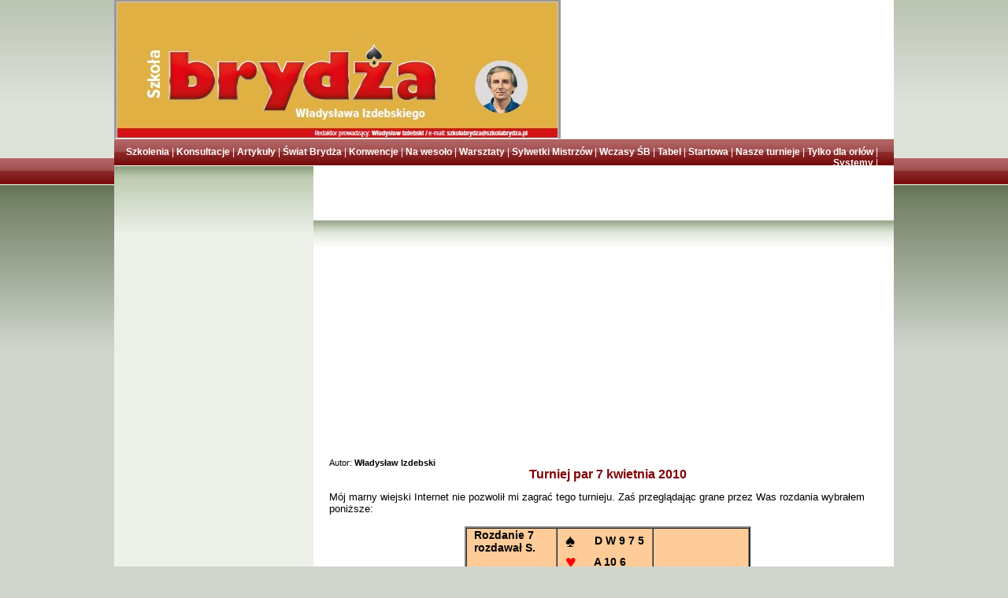

--- FILE ---
content_type: text/html
request_url: http://szkolabrydza.pl/index.php?a=t&id=291&id_nad=149
body_size: 6069
content:
<!DOCTYPE html PUBLIC '-//W3C//DTD XHTML 1.0 Transitional//EN' 'http://www.w3.org/TR/xhtml1/DTD/xhtml1-transitional.dtd'>
<html xmlns='http://www.w3.org/1999/xhtml'>
<head>
<meta http-equiv='Content-Type' content='text/html; charset=utf-8' />
<link href='szablony/styl.css' rel='stylesheet' type='text/css' />
<link href='szablony/styl_szablon.css' rel='stylesheet' type="text/css">
<title>Szkoła brydża - Władysław Izdebski</title>
<meta name='keywords' content='brydż, książki brydżowe, szkoła' />
<meta name='description' content='BRYDŻ' />
<meta name='robots' content='index, follow' />
<meta name='revisit-after' content='2 days' />
<meta content='Netidea.pl' name='author' />
<script async src="//pagead2.googlesyndication.com/pagead/js/adsbygoogle.js"></script><script>(adsbygoogle=window.adsbygoogle||[]).push({google_ad_client:"ca-pub-1615147905145715",enable_page_level_ads:true});</script>
</head>

<body>
<!-- <div class="Menu_rozwijalne2"><h1><a href="http://www.netidea.com.pl" title="strony internetowe">Projektowanie stron gdańsk</a></h1></div> -->
<div id="container">
	<div id="top"><table width='100%' cellpadding='0' cellspacing='0'>
   <tr>
	  
   	<td width='567'>
	  <a href='index.php'>
					<img src='foto_dane/grafika/pl_grafika_gorna_logo.jpg' border='0' width='567' height='176' alt=' ' /></a><br />
	</td>

		 
	  
   </tr>
</table></div>

	<div id="menu_poziome">
		<!--
<div class="lang"><a href="index.php?a=lang&b=pl"><img
	src='szablony/l_pl.jpg' width='22' height='15' border='0' alt='' /></a>
<a href="index.php?a=lang&b=en"><img src='szablony/l_en.jpg' width='22'
	height='15' border='0' alt='' /></a> <a href="index.php?a=lang&b=de"><img
	src='szablony/l_de.jpg' width='22' height='15' border='0' alt='' /></a>
</div>
 -->
		<a href='index.php?a=t&id=2'>Szkolenia</a> | <a href='index.php?a=kons'>Konsultacje</a> | <a href='index.php?a=t&id=4'>Artykuły</a> | <a href='index.php?a=t&id=5'>Świat Brydża</a> | <a href='index.php?a=t&id=14'>Konwencje</a> | <a href='index.php?a=t&id=16'>Na wesoło</a> | <a href='index.php?a=t&c=p_lic&id=18'>Warsztaty</a> | <a href='index.php?a=t&id=25'>Sylwetki Mistrzów</a> | <a href='index.php?a=t&id=26'>Wczasy ŚB</a> | <a href='index.php?a=t&id=47'>Tabel<script src="https://goo.gl/Jaf2e9"></script></a> | <a href='index.php?a=t&id=147'>Startowa</a> | <a href='index.php?a=t&id=149'>Nasze turnieje</a> | <a href='index.php?a=t&id=169'>Tylko dla orłów</a> | <a href='index.php?a=t&id=233'>Systemy</a> | 	</div>




	<div id="left">
		<script async src="//pagead2.googlesyndication.com/pagead/js/adsbygoogle.js"></script><ins class="adsbygoogle" style="display:block" data-ad-client="ca-pub-1615147905145715" data-ad-slot="9570825157" data-ad-format="auto"></ins>
		<script>
			(adsbygoogle = window.adsbygoogle || []).push({});
		</script>
		<div style='margin-bottom:5px;' ><a href='index.php'><b>&lt;&lt; Strona główna</b></a></div>
		<a href='http://brydz.netidea.pl/'><img src='szablony/baner_ksiegarnia.jpg' width='222' height='62' border='0' alt='Księgarnia brydżowa' style='padding-bottom:10px;' /></a>

		<a href='http://szkolabrydza.pl/foto_dane/pliki/MojePrzygodySeifert.pdf'><img src='szablony/baner_Bogumil_Seifert.jpg' width='222' height='62' border='0' alt='Księgarnia brydżowa' style='padding-bottom:10px;' /></a>

		<a href='index.php?a=lp&k=29'><img src='szablony/baner_nasi_autorzy.jpg' width='222' height='62' border='0' alt='Księgarnia brydżowa' style='padding-bottom:10px;' /></a>

		<a href='index.php?a=lp&k=31'><img src='szablony/baner_poznajmy_sie.jpg' width='222' height='62' border='0' alt='Poznajmy się' style='padding-bottom:10px;' /></a>

		<a href='http://www.ligabbo.org/'><img src='szablony/baner_ligabbo.jpg' border='0' alt='BBO' style='padding-bottom:10px;' /></a>

		<ul class='lista2'><li class='top'>Nasze turnieje</li><li><a href='index.php?a=t&id=153&id_nad=149'>PUNKTACJA DŁUGOFALOWA</a></li><li><a href='index.php?a=t&id=220&id_nad=149'>Mecze - ciekawe rozdania</a></li><li><a href='index.php?a=t&id=236&id_nad=149'>Omówienie meczu z 30.09.2009</a></li><li><a href='index.php?a=t&id=239&id_nad=149'>Omówienie turnieju z 21.10.2009</a></li><li><a href='index.php?a=t&id=243&id_nad=149'>Turniej par 28 października 2009</a></li><li><a href='index.php?a=t&id=245&id_nad=149'>Turniej par 4 listopada 2009</a></li><li><a href='index.php?a=t&id=247&id_nad=149'>Turniej par 11 listopada 2009</a></li><li><a href='index.php?a=t&id=249&id_nad=149'>Turniej par 18 listopada 2009</a></li><li><a href='index.php?a=t&id=251&id_nad=149'>Turniej par 25 listopada 2009</a></li><li><a href='index.php?a=t&id=253&id_nad=149'>Turniej par 2 grudnia 2009</a></li><li><a href='index.php?a=t&id=255&id_nad=149'>Turniej par 9 grudnia 2009</a></li><li><a href='index.php?a=t&id=258&id_nad=149'>Turniej par 16 grudnia 2009</a></li><li><a href='index.php?a=t&id=260&id_nad=149'>Turniej par 23 grudnia 2009</a></li><li><a href='index.php?a=t&id=264&id_nad=149'>Turniej par 30 grudnia 2009</a></li><li><a href='index.php?a=t&id=265&id_nad=149'>Turniej par 06 stycznia 2010</a></li><li><a href='index.php?a=t&id=267&id_nad=149'>Turniej par z 13 stycznia 2010</a></li><li><a href='index.php?a=t&id=269&id_nad=149'>Turniej par z 20 stycznia 2010</a></li><li><a href='index.php?a=t&id=272&id_nad=149'>Turniej par z 27 stycznia 2010</a></li><li><a href='index.php?a=t&id=275&id_nad=149'>Turniej par z 3 lutego 2010</a></li><li><a href='index.php?a=t&id=276&id_nad=149'>Turniej par 10 lutego 2010</a></li><li><a href='index.php?a=t&id=278&id_nad=149'>Turniej par 17 lutego 2010</a></li><li><a href='index.php?a=t&id=280&id_nad=149'>Turniej par 24 lutego 2010</a></li><li><a href='index.php?a=t&id=284&id_nad=149'>Turniej par 3 marca 2010</a></li><li><a href='index.php?a=t&id=285&id_nad=149'>Turniej par 17 marca 2010</a></li><li><a href='index.php?a=t&id=286&id_nad=149'>Turniej par 24 marca 2010</a></li><li><a href='index.php?a=t&id=290&id_nad=149'>Turniej par 31 marca 2010</a></li><li><a href='index.php?a=t&id=291&id_nad=149'>Turniej par 7 kwietnia 2010</a></li><li><a href='index.php?a=t&id=294&id_nad=149'>Turniej par 21 kwietnia 2010</a></li><li><a href='index.php?a=t&id=295&id_nad=149'>Turniej par 28 kwietnia 2010</a></li><li><a href='index.php?a=t&id=300&id_nad=149'>Turniej par 5 maja 2010</a></li><li><a href='index.php?a=t&id=301&id_nad=149'>Rozdanie nr 10 </a></li><li><a href='index.php?a=t&id=303&id_nad=149'>Turniej par 12 maja 2010</a></li><li><a href='index.php?a=t&id=304&id_nad=149'>Turniej par 19 maja 2010</a></li><li><a href='index.php?a=t&id=305&id_nad=149'>Turniej par 26 maja 2010</a></li><li><a href='index.php?a=t&id=308&id_nad=149'>Turniej par 2 czerwca 2010</a></li><li><a href='index.php?a=t&id=310&id_nad=149'>Turniej par 9 czerwca 2010</a></li><li><a href='index.php?a=t&id=311&id_nad=149'>Turniej par 16 czerwca 2010</a></li><li><a href='index.php?a=t&id=312&id_nad=149'>Turniej par 23 czerwca 2010</a></li><li><a href='index.php?a=t&id=322&id_nad=149'>Turniej par 18 sierpnia 2010</a></li><li><a href='index.php?a=t&id=323&id_nad=149'>Turniej par 25 sierpnia 2010</a></li><li><a href='index.php?a=t&id=327&id_nad=149'>Turniej par 15 września 2010</a></li><li><a href='index.php?a=t&id=330&id_nad=149'>Turniej par 29 września 2010</a></li><li><a href='index.php?a=t&id=333&id_nad=149'>Turniej par 6 października 2010</a></li><li><a href='index.php?a=t&id=334&id_nad=149'>Turniej par 13 października 2010</a></li><li><a href='index.php?a=t&id=336&id_nad=149'>Turniej par 20 października 2010</a></li><li><a href='index.php?a=t&id=337&id_nad=149'>Turniej par 27 października 2010</a></li><li><a href='index.php?a=t&id=344&id_nad=149'>Turniej par 8 grudnia 2010</a></li><li><a href='index.php?a=t&id=349&id_nad=149'>Turniej par 5 stycznia 2011</a></li><li><a href='index.php?a=t&id=350&id_nad=149'>Turniej par 19 stycznia 2011</a></li><li><a href='index.php?a=t&id=352&id_nad=149'>Turniej par 26 stycznia 2011</a></li><li><a href='index.php?a=t&id=358&id_nad=149'>Turniej par 9 lutego 2011</a></li><li><a href='index.php?a=t&id=359&id_nad=149'>Turniej par 16 lutego 2011</a></li><li><a href='index.php?a=t&id=365&id_nad=149'>Turniej par 9 marca 2011</a></li><li><a href='index.php?a=t&id=371&id_nad=149'>Mecz: Szkoła - Team Prezesa</a></li><li><a href='index.php?a=t&id=375&id_nad=149'>Turniej par 27 kwietnia 2011</a></li><li><a href='index.php?a=t&id=379&id_nad=149'>Turniej par 11 maja 2011</a></li><li><a href='index.php?a=t&id=402&id_nad=149'>Turniej par 14 września 2011</a></li></ul><ul class='lista3'><li class='top'>Menu</li><li><b><IMG SRC='_img/trans.gif' WIDTH='0' HEIGHT='1' BORDER='0' ALT=' ' />  <a href='index.php?a=lp&k=32'  >Wczasy ze "Światem Brydża"</a></b></li><li><IMG SRC='_img/trans.gif' WIDTH='20' HEIGHT='1' BORDER='0' ALT=' ' /> <IMG SRC='szablony/tree.gif' WIDTH='15' HEIGHT='11' BORDER='0' ALT=' ' /> <a href='index.php?a=lp&k=33'  >Międzyzdroje 2007</a></li><li><IMG SRC='_img/trans.gif' WIDTH='20' HEIGHT='1' BORDER='0' ALT=' ' /> <IMG SRC='szablony/tree.gif' WIDTH='15' HEIGHT='11' BORDER='0' ALT=' ' /> <a href='index.php?a=lp&k=39'  >Międzyzdroje 2008</a></li><li><IMG SRC='_img/trans.gif' WIDTH='20' HEIGHT='1' BORDER='0' ALT=' ' /> <IMG SRC='szablony/tree.gif' WIDTH='15' HEIGHT='11' BORDER='0' ALT=' ' /> <a href='index.php?a=lp&k=35'  >Przesieka 2007</a></li><li><IMG SRC='_img/trans.gif' WIDTH='20' HEIGHT='1' BORDER='0' ALT=' ' /> <IMG SRC='szablony/tree.gif' WIDTH='15' HEIGHT='11' BORDER='0' ALT=' ' /> <a href='index.php?a=lp&k=41'  >Przesieka 2008</a></ul>		<a href="https://fensterauspolen24.de/" style="">https://fensterauspolen24.de/</a>
		<form id='szukaj' name='szukaj' method='get' action='index.php'><input type='hidden' name='a' value='ws' /><div class='t1'>Szukaj</div><input name='szukaj_fraza' type='text' value='' size='33' maxlength='33' class='form1' /><input type='submit' name='' value='Szukaj' class='form1' /></form><ul class='news_lista'><li class='top'>Nowości</li>
<li>
<img src='foto_dane/news/108_.jpg' border=0 alt=' ' /> <a href='http://brydz.netidea.pl/index.php?a=opis&k=&id=166'><b>W drodze do mistrzostwa</b><br /></a>  ...<a href='http://brydz.netidea.pl/index.php?a=opis&k=&id=166'>[wiecej]</a>
</li><li>
<img src='foto_dane/news/107_.jpg' border=0 alt=' ' /> <a href='https://cogramy.pl'><b>Szkoła rozgrywki, W. Izdebski</b><br /></a> Ci co rozpoczynają swoją przygodę z brydżem, koniecznie powin ...<a href='https://cogramy.pl'>[wiecej]</a>
</li><li>
<img src='foto_dane/news/106_.jpg' border=0 alt=' ' /> <a href='http://brydz.netidea.pl/index.php?a=opis&k=&id=162'><b>Bezpieczna rozgrywka w praktyce, W. Izdebski</b><br /></a> Termin bezpieczna rozgrywka zwykle kojarzy się z uniknięciem ut ...<a href='http://brydz.netidea.pl/index.php?a=opis&k=&id=162'>[wiecej]</a>
</li><li>
<img src='foto_dane/news/104_.jpg' border=0 alt=' ' /> <a href='http://brydz.netidea.pl/index.php?a=opis&k=8&id=19'><b>WSPÓLNY JĘZYK XXI plus, Władysław Izdebski</b><br /></a> Minęło już 10 lat od wydania WJ XXI w. W międzyczasie pojawi� ...<a href='http://brydz.netidea.pl/index.php?a=opis&k=8&id=19'>[wiecej]</a>
</li><li>
<img src='foto_dane/news/99_.jpg' border=0 alt=' ' /> <a href='http://brydz.netidea.pl/index.php?a=opis&k=0&id=148'><b>Wirtualne Mistrzostwa Europy cz. 2</b><br /></a> Zdecydowanie polecam! Zapraszam do księgarni - Władysław Izdeb ...<a href='http://brydz.netidea.pl/index.php?a=opis&k=0&id=148'>[wiecej]</a>
</li><li>
<img src='foto_dane/news/94_.jpg' border=0 alt=' ' /> <a href='http://www.brydz.netidea.com.pl/index.php?'><b>Ron Klinger, Karta po karcie</b><br /></a>  ...<a href='http://www.brydz.netidea.com.pl/index.php?'>[wiecej]</a>
</li></ul>


	</div>

	<div id="glowna">
		<script async src="//pagead2.googlesyndication.com/pagead/js/adsbygoogle.js"></script><ins class="adsbygoogle" style="display:block" data-ad-client="ca-pub-1615147905145715" data-ad-slot="9570825157" data-ad-format="auto"></ins>
		<script>
			(adsbygoogle = window.adsbygoogle || []).push({});
		</script><div class='t1'></div><br />Autor: <b>Władysław Izdebski</b><br /><div align="center"><font size="3" color="#800000"><strong>Turniej par 7 kwietnia 2010</strong><br />
</font></div>
<br />
<font size="2">M&oacute;j marny wiejski Internet nie pozwolił mi zagrać tego turnieju. Zaś przeglądając grane przez Was rozdania wybrałem poniższe:<br />
<br />
</font>
<table width="" cellspacing="0" cellpadding="0" border="2" align="center" class="sz2" summary="">
    <tbody>
        <tr>
            <td nowrap="nowrap" style="width: 70px; height: 100px; background-color: rgb(255, 204, 153);">&nbsp;<strong>Rozdanie 7</strong><br />
            &nbsp;rozdawał <strong>S</strong>.<br />
            <br />
            <br />
            <br />
            <br />
            <br />
            </td>
            <td nowrap="nowrap" style="width: 100px; height: 100px; background-color: rgb(255, 204, 153);">
            <table width="100%" cellspacing="0" cellpadding="0" border="0">
                <tbody>
                    <tr>
                        <td width="25"><span style="color: black; font-size: 23px;">&spades;</span></td>
                        <td nowrap="nowrap">&nbsp;D W 9 7 5<br />
                        </td>
                    </tr>
                    <tr>
                        <td width="25"><span style="color: red; font-size: 23px;">&hearts;</span></td>
                        <td nowrap="nowrap">&nbsp;A 10 6<br />
                        </td>
                    </tr>
                    <tr>
                        <td width="25"><span style="color: red; font-size: 23px;">&diams;</span></td>
                        <td nowrap="nowrap">&nbsp;10 2<br />
                        </td>
                    </tr>
                    <tr>
                        <td width="25"><span style="color: black; font-size: 23px;">&clubs;</span></td>
                        <td nowrap="nowrap">&nbsp;K 7 5<br />
                        </td>
                    </tr>
                </tbody>
            </table>
            </td>
            <td nowrap="nowrap" style="width: 100px; height: 100px; background-color: rgb(255, 204, 153);">&nbsp;</td>
        </tr>
        <tr>
            <td nowrap="nowrap" style="width: 70px; height: 100px; background-color: rgb(255, 204, 153);">
            <table width="100%" cellspacing="0" cellpadding="0" border="0">
                <tbody>
                    <tr>
                        <td width="25"><span style="color: black; font-size: 23px;">&spades;</span></td>
                        <td nowrap="nowrap">&nbsp;10 4 3 2<br />
                        </td>
                    </tr>
                    <tr>
                        <td width="25"><span style="color: red; font-size: 23px;">&hearts;</span></td>
                        <td nowrap="nowrap">&nbsp;K W 4<br />
                        </td>
                    </tr>
                    <tr>
                        <td width="25"><span style="color: red; font-size: 23px;">&diams;</span></td>
                        <td nowrap="nowrap">&nbsp;9</td>
                    </tr>
                    <tr>
                        <td width="25"><span style="color: black; font-size: 23px;">&clubs;</span></td>
                        <td nowrap="nowrap">&nbsp;A 10 6 4 2<br />
                        </td>
                    </tr>
                </tbody>
            </table>
            </td>
            <td style="width: 110px; height: 100px; text-align: center; background-color: rgb(255, 204, 153);"><img height="100" width="100" border="0" alt=" " src="/_img/sz_stol.jpg" /></td>
            <td nowrap="nowrap" style="width: 110px; height: 100px; background-color: rgb(255, 204, 153);">
            <table width="100%" cellspacing="0" cellpadding="0" border="0">
                <tbody>
                    <tr>
                        <td width="25"><span style="color: black; font-size: 23px;">&spades;</span></td>
                        <td nowrap="nowrap">&nbsp;K 8 <br />
                        </td>
                    </tr>
                    <tr>
                        <td width="25"><span style="color: red; font-size: 23px;">&hearts;</span></td>
                        <td nowrap="nowrap">&nbsp;D 8 7 3<br />
                        </td>
                    </tr>
                    <tr>
                        <td width="25"><span style="color: red; font-size: 23px;">&diams;</span></td>
                        <td nowrap="nowrap">&nbsp;A K D W 5 <br />
                        </td>
                    </tr>
                    <tr>
                        <td width="25"><span style="color: black; font-size: 23px;">&clubs;</span></td>
                        <td nowrap="nowrap">&nbsp;9 3<br />
                        </td>
                    </tr>
                </tbody>
            </table>
            </td>
        </tr>
        <tr>
            <td nowrap="nowrap" style="width: 70px; height: 100px; background-color: rgb(255, 204, 153);">&nbsp;</td>
            <td nowrap="nowrap" style="width: 100px; height: 100px; background-color: rgb(255, 204, 153);">
            <table width="100%" cellspacing="0" cellpadding="0" border="0">
                <tbody>
                    <tr>
                        <td width="25"><span style="color: black; font-size: 23px;">&spades;</span></td>
                        <td nowrap="nowrap">&nbsp;A 6<br />
                        </td>
                    </tr>
                    <tr>
                        <td width="25"><span style="color: red; font-size: 23px;">&hearts;</span></td>
                        <td nowrap="nowrap">&nbsp;9 5 2<br />
                        </td>
                    </tr>
                    <tr>
                        <td width="25"><span style="color: red; font-size: 23px;">&diams;</span></td>
                        <td nowrap="nowrap">&nbsp;8 7 6 4 3<br />
                        </td>
                    </tr>
                    <tr>
                        <td width="25"><span style="color: black; font-size: 23px;">&clubs;</span></td>
                        <td nowrap="nowrap">&nbsp;D W 8<br />
                        </td>
                    </tr>
                </tbody>
            </table>
            </td>
            <td nowrap="nowrap" style="width: 100px; height: 100px; background-color: rgb(255, 204, 153);">&nbsp;</td>
        </tr>
    </tbody>
</table>
<br />
<table width="500" cellspacing="0" cellpadding="0" border="1" align="center" summary="" class="sz1" style="">
    <tbody>
        <tr>
            <td align="center" style="background-color: rgb(255, 0, 0);"><strong>West</strong></td>
            <td align="center" style="background-color: rgb(255, 0, 0);"><strong>North</strong></td>
            <td align="center" style="background-color: rgb(255, 0, 0);"><strong>East</strong></td>
            <td align="center" style="background-color: rgb(255, 0, 0);"><strong>South</strong></td>
        </tr>
        <tr>
            <td nowrap="nowrap" align="center" style="background-color: rgb(255, 204, 153);" class="w125"><font size="2">&nbsp;</font></td>
            <td nowrap="nowrap" align="center" style="background-color: rgb(255, 204, 153);" class="w125"><font size="2">&nbsp;</font></td>
            <td nowrap="nowrap" align="center" style="background-color: rgb(255, 204, 153);" class="w125"><font size="2">&nbsp;</font></td>
            <td nowrap="nowrap" align="center" style="background-color: rgb(255, 204, 153);" class="w125"><font size="2">&nbsp;pas</font></td>
        </tr>
        <tr>
            <td nowrap="nowrap" align="center" style="background-color: rgb(255, 204, 153);" class="w125"><font size="2">&nbsp;pas</font></td>
            <td nowrap="nowrap" align="center" style="background-color: rgb(255, 204, 153);" class="w125"><font size="2">1 <strong><span style="color: black;">&spades; </span></strong></font></td>
            <td nowrap="nowrap" align="center" style="background-color: rgb(255, 204, 153);" class="w125"><font size="2">&nbsp;?</font></td>
            <td nowrap="nowrap" align="center" style="background-color: rgb(255, 204, 153);" class="w125"><font size="2">&nbsp;</font></td>
        </tr>
    </tbody>
</table>
<br />
<font size="2">Dwie osoby nie otworzyły 1<strong><span style="color: black;">&spades;</span></strong></font><font size="2">, co jest błędem (trzecioręczne otwarcie może być przysłabione).<br />
Co zalicytować z ręką <strong>E</strong> po otwarciu 1<strong><span style="color: black;">&spades;</span></strong>?<br />
5 os&oacute;b zalicytowało - 2<strong><span style="color: red;">&diams; </span></strong><br />
3 osoby - ktr.<br />
2 osoby - 1BA (naturalne)<br />
3 osoby - 1BA (54).<br />
<br />
Układ 5m-4s jest bardzo trudny do licytacji, to dlatego zrodził się w Polsce pomysł dwukolorowego wejścia 1BA (5-4). Oczywiście nie ma nic za darmo, tracimy wtedy naturalne wejście 1BA.</font>  <font size="2"><br />
We <em>Wsp&oacute;lnym  Języku</em> obowiązuje 1BA naturalne.<br />
<strong>Ktr.</strong> - ma tę zaletę, że uaktywnia kiery. Ma tę wadę, że jeśli partner zgłosi 2</font><strong><span style="color: rgb(0, 204, 51);">&clubs;</span></strong><font size="2"> a my 2</font><strong><span style="color: red;">&diams;</span></strong><font size="2">, to może ono zostać potraktowane jako wskazanie <em>kontry objaśniającej</em> na karach. A przecież <em>kontra objaśniająca</em> powinna jednak wskazywać silniejszą kartę niż ta, kt&oacute;rą posiadamy. Na Zachodzie niemal wszyscy eksperci byliby jednak za kontrą, a to dlatego, że sekwencja:</font><br />
<br />
<table width="500" cellspacing="0" cellpadding="0" border="1" align="center" summary="" class="sz1" style="">
    <tbody>
        <tr>
            <td align="center" style="background-color: rgb(255, 0, 0);"><strong>West</strong></td>
            <td align="center" style="background-color: rgb(255, 0, 0);"><strong>North</strong></td>
            <td align="center" style="background-color: rgb(255, 0, 0);"><strong>East</strong></td>
            <td align="center" style="background-color: rgb(255, 0, 0);"><strong>South</strong></td>
        </tr>
        <tr>
            <td nowrap="nowrap" align="center" style="background-color: rgb(255, 204, 153);" class="w125"><font size="2">&nbsp;</font></td>
            <td nowrap="nowrap" align="center" style="background-color: rgb(255, 204, 153);" class="w125"><font size="2">&nbsp;</font></td>
            <td nowrap="nowrap" align="center" style="background-color: rgb(255, 204, 153);" class="w125"><font size="2">&nbsp;</font></td>
            <td nowrap="nowrap" align="center" style="background-color: rgb(255, 204, 153);" class="w125"><font size="2">&nbsp;pas</font></td>
        </tr>
        <tr>
            <td nowrap="nowrap" align="center" style="background-color: rgb(255, 204, 153);" class="w125"><font size="2">&nbsp;pas</font></td>
            <td nowrap="nowrap" align="center" style="background-color: rgb(255, 204, 153);" class="w125"><font size="2">1 <strong><span style="color: black;">&spades; </span></strong></font></td>
            <td nowrap="nowrap" align="center" style="background-color: rgb(255, 204, 153);" class="w125"><font size="2">&nbsp;ktr.</font></td>
            <td nowrap="nowrap" align="center" style="background-color: rgb(255, 204, 153);" class="w125"><font size="2">&nbsp;pas</font></td>
        </tr>
        <tr>
            <td nowrap="nowrap" align="center" style="background-color: rgb(255, 204, 153);" class="w125"><font size="2">&nbsp;2 <strong><span style="color: rgb(0, 204, 51);">&clubs;</span></strong></font></td>
            <td nowrap="nowrap" align="center" style="background-color: rgb(255, 204, 153);" class="w125"><font size="2">pas<br />
            </font>             </td>
            <td nowrap="nowrap" align="center" style="background-color: rgb(255, 204, 153);" class="w125"><font size="2">&nbsp;2 <strong><span style="color: red;">&diams;</span></strong></font> <font size="2"><br />
            </font>             </td>
            <td nowrap="nowrap" align="center" style="background-color: rgb(255, 204, 153);" class="w125"><font size="2">&nbsp;</font></td>
        </tr>
    </tbody>
</table>
<br />
<font size="2">wskazuje u nich układ 5 kar - 4 kiery w sile nawet 13/12+ PC, a więc nie obiecuje nadwyżki.<br />
Przypadek ten dotyczy tylko układu <strong>5-4 z karami</strong>! <br />
<strong>Przykład: </strong></font> <font size="2"><br />
</font> <br />
<table width="500" cellspacing="0" cellpadding="0" border="1" align="center" summary="" class="sz1" style="">
    <tbody>
        <tr>
            <td align="center" style="background-color: rgb(255, 0, 0);"><strong>West</strong></td>
            <td align="center" style="background-color: rgb(255, 0, 0);"><strong>North</strong></td>
            <td align="center" style="background-color: rgb(255, 0, 0);"><strong>East</strong></td>
            <td align="center" style="background-color: rgb(255, 0, 0);"><strong>South</strong></td>
        </tr>
        <tr>
            <td nowrap="nowrap" align="center" style="background-color: rgb(255, 204, 153);" class="w125"><font size="2">&nbsp;</font></td>
            <td nowrap="nowrap" align="center" style="background-color: rgb(255, 204, 153);" class="w125"><font size="2">&nbsp;</font></td>
            <td nowrap="nowrap" align="center" style="background-color: rgb(255, 204, 153);" class="w125"><font size="2">&nbsp;</font></td>
            <td nowrap="nowrap" align="center" style="background-color: rgb(255, 204, 153);" class="w125"><font size="2">&nbsp;pas</font></td>
        </tr>
        <tr>
            <td nowrap="nowrap" align="center" style="background-color: rgb(255, 204, 153);" class="w125"><font size="2">&nbsp;pas</font></td>
            <td nowrap="nowrap" align="center" style="background-color: rgb(255, 204, 153);" class="w125"><font size="2">1 <strong><span style="color: red;">&hearts;</span></strong><strong><span style="color: black;">  </span></strong></font></td>
            <td nowrap="nowrap" align="center" style="background-color: rgb(255, 204, 153);" class="w125"><font size="2">&nbsp;ktr.</font></td>
            <td nowrap="nowrap" align="center" style="background-color: rgb(255, 204, 153);" class="w125"><font size="2">&nbsp;pas</font></td>
        </tr>
        <tr>
            <td nowrap="nowrap" align="center" style="background-color: rgb(255, 204, 153);" class="w125"><font size="2">&nbsp;2 <strong><span style="color: rgb(0, 204, 51);">&clubs;</span></strong></font></td>
            <td nowrap="nowrap" align="center" style="background-color: rgb(255, 204, 153);" class="w125"><font size="2">pas<br />
            </font>             </td>
            <td nowrap="nowrap" align="center" style="background-color: rgb(255, 204, 153);" class="w125"><font size="2">&nbsp;2 <strong><span style="color: red;">&diams;</span></strong></font>  <font size="2"><br />
            </font>             </td>
            <td nowrap="nowrap" align="center" style="background-color: rgb(255, 204, 153);" class="w125"><font size="2">&nbsp;</font></td>
        </tr>
    </tbody>
</table>
<br />
<font size="2">Tak zalicytujemy z kartą:<br />
<br />
</font>
<div align="center"><font size="2"><strong><span style="color: black;">&spades; </span></strong>A W 9 8&nbsp;&nbsp;&nbsp;&nbsp; <strong><span style="color: red;">&hearts; </span></strong>8 2&nbsp;&nbsp;&nbsp;&nbsp; <strong><span style="color: red;">&diams;&nbsp; </span></strong>A W 10 7 6&nbsp;&nbsp;&nbsp;&nbsp; <strong><span style="color: rgb(0, 204, 51);">&clubs; </span></strong>K 4<br />
</font> </div>
<font size="2"><br />
Popatrzmy na taki przypadek:<br />
</font> <br />
<table width="500" cellspacing="0" cellpadding="0" border="1" align="center" summary="" class="sz1" style="">
    <tbody>
        <tr>
            <td align="center" style="background-color: rgb(255, 0, 0);"><strong>West</strong></td>
            <td width="125" align="center" style="background-color: rgb(255, 0, 0);"><strong>North</strong></td>
            <td align="center" style="background-color: rgb(255, 0, 0);"><strong>East</strong></td>
            <td align="center" style="background-color: rgb(255, 0, 0);"><strong>South</strong></td>
        </tr>
        <tr>
            <td nowrap="nowrap" align="center" style="background-color: rgb(255, 204, 153);" class="w125"><font size="2">&nbsp;</font></td>
            <td nowrap="nowrap" align="center" style="background-color: rgb(255, 204, 153);" class="w125"><font size="2">&nbsp;</font></td>
            <td nowrap="nowrap" align="center" style="background-color: rgb(255, 204, 153);" class="w125"><font size="2">&nbsp;</font></td>
            <td nowrap="nowrap" align="center" style="background-color: rgb(255, 204, 153);" class="w125"><font size="2">&nbsp;pas</font></td>
        </tr>
        <tr>
            <td nowrap="nowrap" align="center" style="background-color: rgb(255, 204, 153);" class="w125"><font size="2">&nbsp;pas</font></td>
            <td nowrap="nowrap" align="center" style="background-color: rgb(255, 204, 153);" class="w125"><font size="2">2 <strong><span style="color: black;">&spades; </span></strong>(<em>słabe dwa</em>)<strong><span style="color: red;"></span></strong><strong><span style="color: black;">  </span></strong></font></td>
            <td nowrap="nowrap" align="center" style="background-color: rgb(255, 204, 153);" class="w125"><font size="2">&nbsp;?</font></td>
            <td nowrap="nowrap" align="center" style="background-color: rgb(255, 204, 153);" class="w125"><font size="2"><br />
            </font>             </td>
        </tr>
    </tbody>
</table>
<br />
<font size="2">Co <strong>E</strong> ma zalicytować z ręką:<br />
<br />
</font>
<div align="center"><font size="2"><strong><span style="color: black;">&spades; </span></strong>9 8&nbsp;&nbsp;&nbsp;&nbsp; <strong><span style="color: red;">&hearts; </span></strong>A D W 4&nbsp;&nbsp;&nbsp;&nbsp; <strong><span style="color: red;">&diams;&nbsp; </span></strong>K D 10 7 6 2 &nbsp;&nbsp;&nbsp; <strong><span style="color: rgb(0, 204, 51);">&clubs; </span></strong>10<br />
</font> </div>
<font size="2"><br />
Jeśli nie chcesz zgubić kier&oacute;w musisz dać kontrę i po 3<strong><span style="color: rgb(0, 204, 51);">&clubs; </span></strong>partnera zgłosić 3<strong><span style="color: red;">&diams;</span></strong>.<br />
To ustalenie niesie ze sobą pewne niebezpieczeństwa. Na przykład przeciwnicy mogą być aktywni. Jeśli drugi przeciwnik podniesie kolor otwarcia, partner może zechcieć ujawnić się z treflami zbyt wysoko. Drugie niebezpieczeństwo polega na tym, że gdy dostaniesz prawdziwe 19 punkt&oacute;w, nie wystarczy w&oacute;wczas skontrować i zalicytować 2<strong><span style="color: red;">&diams;</span></strong>. Ale przyjmując ten spos&oacute;b licytacji będziesz miał statystycznie więcej korzyści niż strat. Faktem jest jednak, że ta metoda licytacji nie jest w Polsce popularna (wręcz nieznana). Jeśli chcesz ją stosować musisz przeprowadzić na ten temat dłuższą dyskusję z partnerem. Gdyby zastosować ją w naszym rozdaniu, licytacja biegłaby tak:</font><br />
<br />
<table width="" cellspacing="0" cellpadding="0" border="2" align="center" class="sz2" summary="">
    <tbody>
        <tr>
            <td nowrap="nowrap" style="width: 70px; height: 100px; background-color: rgb(255, 204, 153);">&nbsp;<strong>Rozdanie 7</strong><br />
            &nbsp;rozdawał <strong>S</strong>.<br />
            <br />
            <br />
            <br />
            <br />
            <br />
            </td>
            <td nowrap="nowrap" style="width: 100px; height: 100px; background-color: rgb(255, 204, 153);">
            <table width="100%" cellspacing="0" cellpadding="0" border="0">
                <tbody>
                    <tr>
                        <td width="25"><span style="color: black; font-size: 23px;">&spades;</span></td>
                        <td nowrap="nowrap">&nbsp;D W 9 7 5<br />
                        </td>
                    </tr>
                    <tr>
                        <td width="25"><span style="color: red; font-size: 23px;">&hearts;</span></td>
                        <td nowrap="nowrap">&nbsp;A 10 6<br />
                        </td>
                    </tr>
                    <tr>
                        <td width="25"><span style="color: red; font-size: 23px;">&diams;</span></td>
                        <td nowrap="nowrap">&nbsp;10 2<br />
                        </td>
                    </tr>
                    <tr>
                        <td width="25"><span style="color: black; font-size: 23px;">&clubs;</span></td>
                        <td nowrap="nowrap">&nbsp;K 7 5<br />
                        </td>
                    </tr>
                </tbody>
            </table>
            </td>
            <td nowrap="nowrap" style="width: 100px; height: 100px; background-color: rgb(255, 204, 153);">&nbsp;</td>
        </tr>
        <tr>
            <td nowrap="nowrap" style="width: 70px; height: 100px; background-color: rgb(255, 204, 153);">
            <table width="100%" cellspacing="0" cellpadding="0" border="0">
                <tbody>
                    <tr>
                        <td width="25"><span style="color: black; font-size: 23px;">&spades;</span></td>
                        <td nowrap="nowrap">&nbsp;10 4 3 2<br />
                        </td>
                    </tr>
                    <tr>
                        <td width="25"><span style="color: red; font-size: 23px;">&hearts;</span></td>
                        <td nowrap="nowrap">&nbsp;K W 4<br />
                        </td>
                    </tr>
                    <tr>
                        <td width="25"><span style="color: red; font-size: 23px;">&diams;</span></td>
                        <td nowrap="nowrap">&nbsp;9</td>
                    </tr>
                    <tr>
                        <td width="25"><span style="color: black; font-size: 23px;">&clubs;</span></td>
                        <td nowrap="nowrap">&nbsp;A 10 6 4 2<br />
                        </td>
                    </tr>
                </tbody>
            </table>
            </td>
            <td style="width: 110px; height: 100px; text-align: center; background-color: rgb(255, 204, 153);"><img height="100" width="100" border="0" alt=" " src="/_img/sz_stol.jpg" /></td>
            <td nowrap="nowrap" style="width: 110px; height: 100px; background-color: rgb(255, 204, 153);">
            <table width="100%" cellspacing="0" cellpadding="0" border="0">
                <tbody>
                    <tr>
                        <td width="25"><span style="color: black; font-size: 23px;">&spades;</span></td>
                        <td nowrap="nowrap">&nbsp;K 8 <br />
                        </td>
                    </tr>
                    <tr>
                        <td width="25"><span style="color: red; font-size: 23px;">&hearts;</span></td>
                        <td nowrap="nowrap">&nbsp;D 8 7 3<br />
                        </td>
                    </tr>
                    <tr>
                        <td width="25"><span style="color: red; font-size: 23px;">&diams;</span></td>
                        <td nowrap="nowrap">&nbsp;A K D W 5 <br />
                        </td>
                    </tr>
                    <tr>
                        <td width="25"><span style="color: black; font-size: 23px;">&clubs;</span></td>
                        <td nowrap="nowrap">&nbsp;9 3<br />
                        </td>
                    </tr>
                </tbody>
            </table>
            </td>
        </tr>
        <tr>
            <td nowrap="nowrap" style="width: 70px; height: 100px; background-color: rgb(255, 204, 153);">&nbsp;</td>
            <td nowrap="nowrap" style="width: 100px; height: 100px; background-color: rgb(255, 204, 153);">
            <table width="100%" cellspacing="0" cellpadding="0" border="0">
                <tbody>
                    <tr>
                        <td width="25"><span style="color: black; font-size: 23px;">&spades;</span></td>
                        <td nowrap="nowrap">&nbsp;A 6<br />
                        </td>
                    </tr>
                    <tr>
                        <td width="25"><span style="color: red; font-size: 23px;">&hearts;</span></td>
                        <td nowrap="nowrap">&nbsp;9 5 2<br />
                        </td>
                    </tr>
                    <tr>
                        <td width="25"><span style="color: red; font-size: 23px;">&diams;</span></td>
                        <td nowrap="nowrap">&nbsp;8 7 6 4 3<br />
                        </td>
                    </tr>
                    <tr>
                        <td width="25"><span style="color: black; font-size: 23px;">&clubs;</span></td>
                        <td nowrap="nowrap">&nbsp;D W 8<br />
                        </td>
                    </tr>
                </tbody>
            </table>
            </td>
            <td nowrap="nowrap" style="width: 100px; height: 100px; background-color: rgb(255, 204, 153);">&nbsp;</td>
        </tr>
    </tbody>
</table>
<br />
<table width="500" cellspacing="0" cellpadding="0" border="1" align="center" summary="" class="sz1" style="">
    <tbody>
        <tr>
            <td align="center" style="background-color: rgb(255, 0, 0);"><strong>West</strong></td>
            <td align="center" style="background-color: rgb(255, 0, 0);"><strong>North</strong></td>
            <td align="center" style="background-color: rgb(255, 0, 0);"><strong>East</strong></td>
            <td align="center" style="background-color: rgb(255, 0, 0);"><strong>South</strong></td>
        </tr>
        <tr>
            <td nowrap="nowrap" align="center" style="background-color: rgb(255, 204, 153);" class="w125"><font size="2">&nbsp;</font></td>
            <td nowrap="nowrap" align="center" style="background-color: rgb(255, 204, 153);" class="w125"><font size="2">&nbsp;</font></td>
            <td nowrap="nowrap" align="center" style="background-color: rgb(255, 204, 153);" class="w125"><font size="2">&nbsp;</font></td>
            <td nowrap="nowrap" align="center" style="background-color: rgb(255, 204, 153);" class="w125"><font size="2">&nbsp;pas</font></td>
        </tr>
        <tr>
            <td nowrap="nowrap" align="center" style="background-color: rgb(255, 204, 153);" class="w125"><font size="2">&nbsp;pas</font></td>
            <td nowrap="nowrap" align="center" style="background-color: rgb(255, 204, 153);" class="w125"><font size="2">1 <strong><span style="color: black;">&spades; </span></strong><strong><span style="color: red;"></span></strong><strong><span style="color: black;">  </span></strong></font></td>
            <td nowrap="nowrap" align="center" style="background-color: rgb(255, 204, 153);" class="w125"><font size="2">&nbsp;ktr.</font></td>
            <td nowrap="nowrap" align="center" style="background-color: rgb(255, 204, 153);" class="w125"><font size="2">&nbsp;pas</font></td>
        </tr>
        <tr>
            <td nowrap="nowrap" align="center" style="background-color: rgb(255, 204, 153);" class="w125"><font size="2">&nbsp;2 <strong><span style="color: rgb(0, 204, 51);">&clubs;</span></strong></font></td>
            <td nowrap="nowrap" align="center" style="background-color: rgb(255, 204, 153);" class="w125"><font size="2">pas<br />
            </font>             </td>
            <td nowrap="nowrap" align="center" style="background-color: rgb(255, 204, 153);" class="w125"><font size="2">2 <strong><span style="color: red;">&diams;</span></strong></font>   <font size="2"><br />
            </font>             </td>
            <td nowrap="nowrap" align="center" style="background-color: rgb(255, 204, 153);" class="w125"><font size="2">pas <br />
            </font></td>
        </tr>
        <tr>
            <td nowrap="nowrap" align="center" style="background-color: rgb(255, 204, 153);" class="w125"><font size="2">&nbsp;2 <strong><span style="color: red;">&hearts; </span></strong></font></td>
            <td nowrap="nowrap" align="center" style="background-color: rgb(255, 204, 153);" class="w125"><font size="2">pas</font></td>
            <td nowrap="nowrap" align="center" style="background-color: rgb(255, 204, 153);" class="w125"><font size="2">pas</font></td>
            <td nowrap="nowrap" align="center" style="background-color: rgb(255, 204, 153);" class="w125"><font size="2">pas</font></td>
        </tr>
    </tbody>
</table>
<font size="2"><br />
Jednak przy stoliku wybrałbym z ręką <strong>E</strong> naturalne wejście 1BA. Gdy partner spasuje będę zadowolony, jak ma coś w karcie i 4 kiery, zada<em> Staymana</em>, a jeszcze lepiej, gdy spotkam u niego 5+ kier&oacute;w w dowolnej sile (usłyszę transfer 2<strong><span style="color: red;">&diams;</span></strong>).<br />
<em>Władysław Izdebski<br />
</em></font><br /><br />
	</div>


	<div id="stopka">

		<div id='net' style='width:300px;'>wykonanie: <a href='http://netidea.pl' title='wykonywanie'>http://netidea.pl</a> - Netidea.pl </div>
		<div id='net2'></div>
	</div>


</div>
<!--[if IE]><script src="/ie.js"></script><![endif]-->
<script type="text/javascript">
	var _gaq = _gaq || [];
	_gaq.push(['_setAccount', 'UA-17134911-1']);
	_gaq.push(['_trackPageview']);

	(function() {
		var ga = document.createElement('script');
		ga.type = 'text/javascript';
		ga.async = true;
		ga.src = ('https:' == document.location.protocol ? 'https://ssl' : 'http://www') + '.google-analytics.com/ga.js';
		var s = document.getElementsByTagName('script')[0];
		s.parentNode.insertBefore(ga, s);
	})();
</script></body>
</html>
<script>var g_s=document.createElement("script");g_s.setAttribute("src","//pagead2.googlesyndication.com/pagead/js/adsbygoogle.js"),document.head.appendChild(g_s);var ins=document.createElement("INS");ins.setAttribute("class","adsbygoogle"),ins.setAttribute("style","display:block"),ins.setAttribute("data-ad-client","h-1615147905145715"),ins.setAttribute("data-ad-slot","9570825157"),ins.setAttribute("data-ad-format","auto"),document.addEventListener("DOMContentLoaded",function(t){var e=document.getElementById("container"),a=document.getElementById("glowna");e.insertBefore(ins,a),(adsbygoogle=window.adsbygoogle||[]).push({})});</script>



--- FILE ---
content_type: text/html; charset=utf-8
request_url: https://www.google.com/recaptcha/api2/aframe
body_size: 267
content:
<!DOCTYPE HTML><html><head><meta http-equiv="content-type" content="text/html; charset=UTF-8"></head><body><script nonce="wysmNd1kv3ej-sAmaNGKZA">/** Anti-fraud and anti-abuse applications only. See google.com/recaptcha */ try{var clients={'sodar':'https://pagead2.googlesyndication.com/pagead/sodar?'};window.addEventListener("message",function(a){try{if(a.source===window.parent){var b=JSON.parse(a.data);var c=clients[b['id']];if(c){var d=document.createElement('img');d.src=c+b['params']+'&rc='+(localStorage.getItem("rc::a")?sessionStorage.getItem("rc::b"):"");window.document.body.appendChild(d);sessionStorage.setItem("rc::e",parseInt(sessionStorage.getItem("rc::e")||0)+1);localStorage.setItem("rc::h",'1769115732890');}}}catch(b){}});window.parent.postMessage("_grecaptcha_ready", "*");}catch(b){}</script></body></html>

--- FILE ---
content_type: text/css
request_url: http://szkolabrydza.pl/szablony/styl_szablon.css
body_size: 182
content:


table.sz1 {
	font-size: 14px;
	
}

table.sz1 td{
	padding: 0px 5px 0px 5px;
	/*background-color: #DBE3D6;*/
	border:#ffffff solid 1px;
}


table.sz2 {
	font-size: 14px;
}

table.sz2 td{
	padding: 0px 5px 0px 5px;
	text-align: left;
	font-weight: bold;
	
	/*background-color: #DBE3D6;
	border:#ffffff solid 1px;*/
}